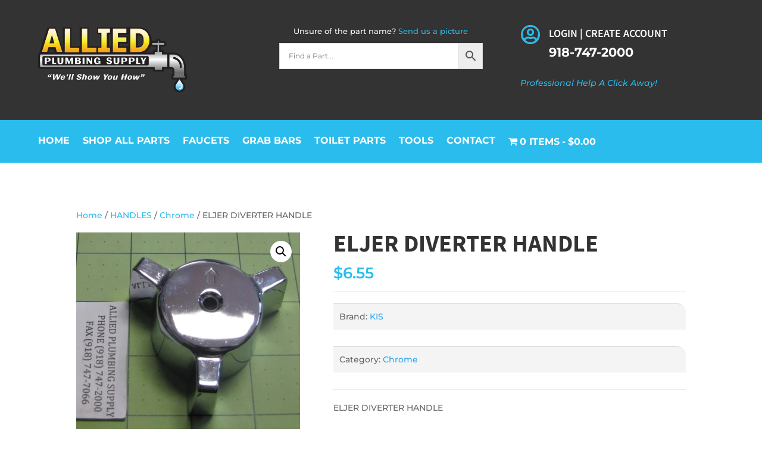

--- FILE ---
content_type: text/css
request_url: https://alliedplumbingsupply.com/wp-content/et-cache/3294/et-core-unified-cpt-tb-44-tb-1274-tb-2837-deferred-3294.min.css?ver=1764973222
body_size: -212
content:
.et_pb_section_0_tb_footer.et_pb_section{background-color:#333333!important}.et_pb_section_1_tb_footer.et_pb_section{padding-top:0px;padding-bottom:0px;background-color:#2e2e2e!important}.et_pb_text_4_tb_footer.et_pb_text{color:#c4c4c4!important}